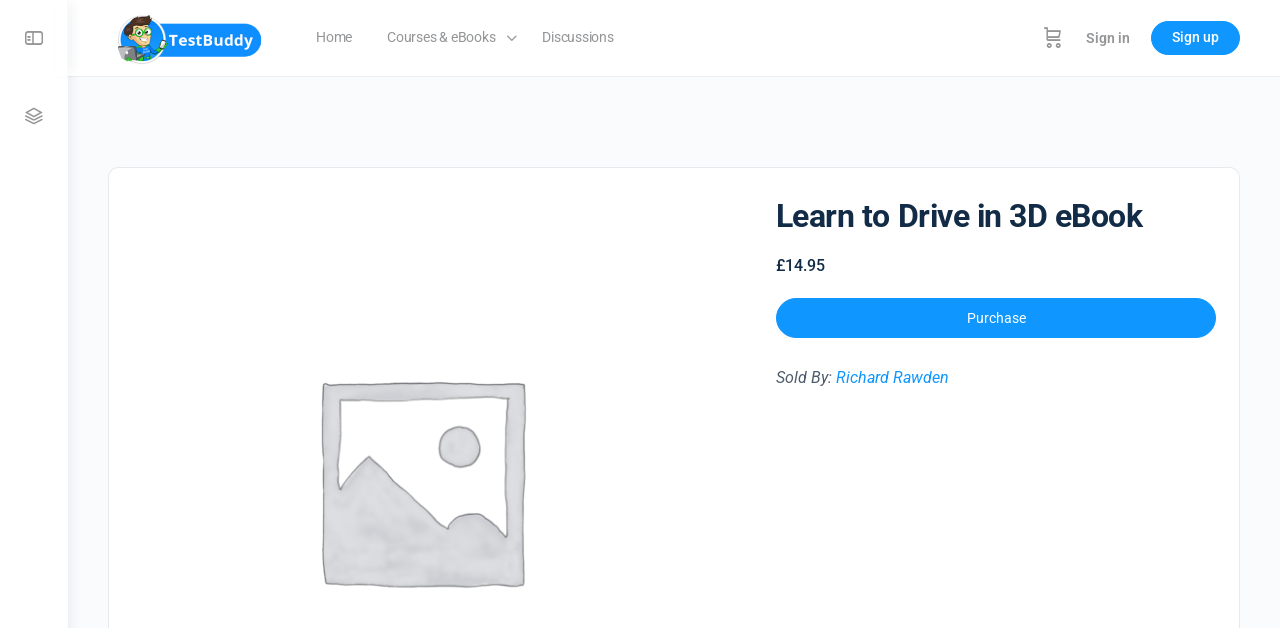

--- FILE ---
content_type: text/css
request_url: https://testbuddy.app/wp-content/uploads/elementor/css/post-67119.css?ver=1769162379
body_size: 329
content:
.elementor-67119 .elementor-element.elementor-element-655180d{margin-top:0px;margin-bottom:0px;padding:0px 0px 0px 0px;}.elementor-67119 .elementor-element.elementor-element-7c561c39 > .elementor-element-populated{padding:30px 0px 0px 0px;}.elementor-widget-nav-menu .elementor-nav-menu .elementor-item{font-family:var( --e-global-typography-primary-font-family ), Sans-serif;font-weight:var( --e-global-typography-primary-font-weight );}.elementor-widget-nav-menu .elementor-nav-menu--main .elementor-item{color:var( --e-global-color-text );fill:var( --e-global-color-text );}.elementor-widget-nav-menu .elementor-nav-menu--main .elementor-item:hover,
					.elementor-widget-nav-menu .elementor-nav-menu--main .elementor-item.elementor-item-active,
					.elementor-widget-nav-menu .elementor-nav-menu--main .elementor-item.highlighted,
					.elementor-widget-nav-menu .elementor-nav-menu--main .elementor-item:focus{color:var( --e-global-color-accent );fill:var( --e-global-color-accent );}.elementor-widget-nav-menu .elementor-nav-menu--main:not(.e--pointer-framed) .elementor-item:before,
					.elementor-widget-nav-menu .elementor-nav-menu--main:not(.e--pointer-framed) .elementor-item:after{background-color:var( --e-global-color-accent );}.elementor-widget-nav-menu .e--pointer-framed .elementor-item:before,
					.elementor-widget-nav-menu .e--pointer-framed .elementor-item:after{border-color:var( --e-global-color-accent );}.elementor-widget-nav-menu{--e-nav-menu-divider-color:var( --e-global-color-text );}.elementor-widget-nav-menu .elementor-nav-menu--dropdown .elementor-item, .elementor-widget-nav-menu .elementor-nav-menu--dropdown  .elementor-sub-item{font-family:var( --e-global-typography-accent-font-family ), Sans-serif;font-weight:var( --e-global-typography-accent-font-weight );}.elementor-67119 .elementor-element.elementor-element-2d8afa8b > .elementor-widget-container{margin:0px 0px 0px 0px;}.elementor-67119 .elementor-element.elementor-element-2d8afa8b .elementor-nav-menu .elementor-item{font-family:"Roboto", Sans-serif;font-size:14px;font-weight:normal;text-transform:uppercase;}.elementor-67119 .elementor-element.elementor-element-2d8afa8b .elementor-nav-menu--main .elementor-item{color:#5A5A5A;fill:#5A5A5A;}.elementor-67119 .elementor-element.elementor-element-2d8afa8b .elementor-nav-menu--main .elementor-item:hover,
					.elementor-67119 .elementor-element.elementor-element-2d8afa8b .elementor-nav-menu--main .elementor-item.elementor-item-active,
					.elementor-67119 .elementor-element.elementor-element-2d8afa8b .elementor-nav-menu--main .elementor-item.highlighted,
					.elementor-67119 .elementor-element.elementor-element-2d8afa8b .elementor-nav-menu--main .elementor-item:focus{color:#545454;fill:#545454;}.elementor-67119 .elementor-element.elementor-element-2d8afa8b .elementor-nav-menu--main:not(.e--pointer-framed) .elementor-item:before,
					.elementor-67119 .elementor-element.elementor-element-2d8afa8b .elementor-nav-menu--main:not(.e--pointer-framed) .elementor-item:after{background-color:#FFFFFF00;}.elementor-67119 .elementor-element.elementor-element-2d8afa8b .e--pointer-framed .elementor-item:before,
					.elementor-67119 .elementor-element.elementor-element-2d8afa8b .e--pointer-framed .elementor-item:after{border-color:#FFFFFF00;}.elementor-widget-text-editor{font-family:var( --e-global-typography-text-font-family ), Sans-serif;font-weight:var( --e-global-typography-text-font-weight );color:var( --e-global-color-text );}.elementor-widget-text-editor.elementor-drop-cap-view-stacked .elementor-drop-cap{background-color:var( --e-global-color-primary );}.elementor-widget-text-editor.elementor-drop-cap-view-framed .elementor-drop-cap, .elementor-widget-text-editor.elementor-drop-cap-view-default .elementor-drop-cap{color:var( --e-global-color-primary );border-color:var( --e-global-color-primary );}.elementor-67119 .elementor-element.elementor-element-3c1bdaf > .elementor-widget-container{margin:-17px 0px 0px 0px;padding:0px 0px 0px 0px;}.elementor-67119 .elementor-element.elementor-element-3c1bdaf{text-align:center;font-family:"Roboto", Sans-serif;font-size:14px;font-weight:normal;color:#5A5A5A;}.elementor-67119 .elementor-element.elementor-element-379b0540{margin-top:0px;margin-bottom:0px;padding:0px 0px 0px 0px;}.elementor-67119 .elementor-element.elementor-element-15b12862 > .elementor-widget-container{margin:0px 0px 0px -18px;}.elementor-67119 .elementor-element.elementor-element-15b12862 .elementor-nav-menu .elementor-item{font-family:"Roboto", Sans-serif;font-size:12px;font-weight:normal;text-transform:uppercase;}.elementor-67119 .elementor-element.elementor-element-15b12862 .elementor-nav-menu--main .elementor-item:hover,
					.elementor-67119 .elementor-element.elementor-element-15b12862 .elementor-nav-menu--main .elementor-item.elementor-item-active,
					.elementor-67119 .elementor-element.elementor-element-15b12862 .elementor-nav-menu--main .elementor-item.highlighted,
					.elementor-67119 .elementor-element.elementor-element-15b12862 .elementor-nav-menu--main .elementor-item:focus{color:#545454;fill:#545454;}.elementor-67119 .elementor-element.elementor-element-15b12862 .elementor-nav-menu--main:not(.e--pointer-framed) .elementor-item:before,
					.elementor-67119 .elementor-element.elementor-element-15b12862 .elementor-nav-menu--main:not(.e--pointer-framed) .elementor-item:after{background-color:#FFFFFF;}.elementor-67119 .elementor-element.elementor-element-15b12862 .e--pointer-framed .elementor-item:before,
					.elementor-67119 .elementor-element.elementor-element-15b12862 .e--pointer-framed .elementor-item:after{border-color:#FFFFFF;}.elementor-67119 .elementor-element.elementor-element-52d6ab8b > .elementor-widget-container{margin:-31px 0px 0px 0px;padding:0px 0px 0px 0px;}.elementor-67119 .elementor-element.elementor-element-52d6ab8b{text-align:center;font-family:"Open Sans", Sans-serif;font-size:13px;font-weight:normal;}@media(max-width:1024px){.elementor-67119 .elementor-element.elementor-element-655180d{padding:0px 50px 0px 50px;}.elementor-67119 .elementor-element.elementor-element-2d8afa8b .elementor-nav-menu .elementor-item{font-size:14px;}.elementor-67119 .elementor-element.elementor-element-3c1bdaf{font-size:14px;}.elementor-67119 .elementor-element.elementor-element-52d6ab8b{font-size:12px;}}@media(max-width:767px){.elementor-67119 .elementor-element.elementor-element-2d8afa8b > .elementor-widget-container{margin:0px 0px 0px 0px;padding:0px 0px 0px 0px;}.elementor-67119 .elementor-element.elementor-element-2d8afa8b .elementor-nav-menu .elementor-item{font-size:12px;}.elementor-67119 .elementor-element.elementor-element-2d8afa8b .elementor-nav-menu--main .elementor-item{padding-left:4px;padding-right:4px;padding-top:1px;padding-bottom:1px;}.elementor-67119 .elementor-element.elementor-element-3c1bdaf > .elementor-widget-container{margin:-15px 0px 0px 0px;padding:0px 0px 0px 0px;}.elementor-67119 .elementor-element.elementor-element-3c1bdaf{text-align:center;line-height:1.4em;}.elementor-67119 .elementor-element.elementor-element-15b12862 > .elementor-widget-container{margin:0px 0px 0px 0px;padding:0px 0px 0px 0px;}.elementor-67119 .elementor-element.elementor-element-15b12862 .elementor-nav-menu .elementor-item{font-size:12px;}.elementor-67119 .elementor-element.elementor-element-15b12862 .elementor-nav-menu--main .elementor-item{padding-left:4px;padding-right:4px;padding-top:1px;padding-bottom:1px;}.elementor-67119 .elementor-element.elementor-element-52d6ab8b > .elementor-widget-container{margin:-15px 0px 0px 0px;padding:0px 0px 0px 0px;}.elementor-67119 .elementor-element.elementor-element-52d6ab8b{text-align:center;font-size:14px;line-height:1.7em;}}